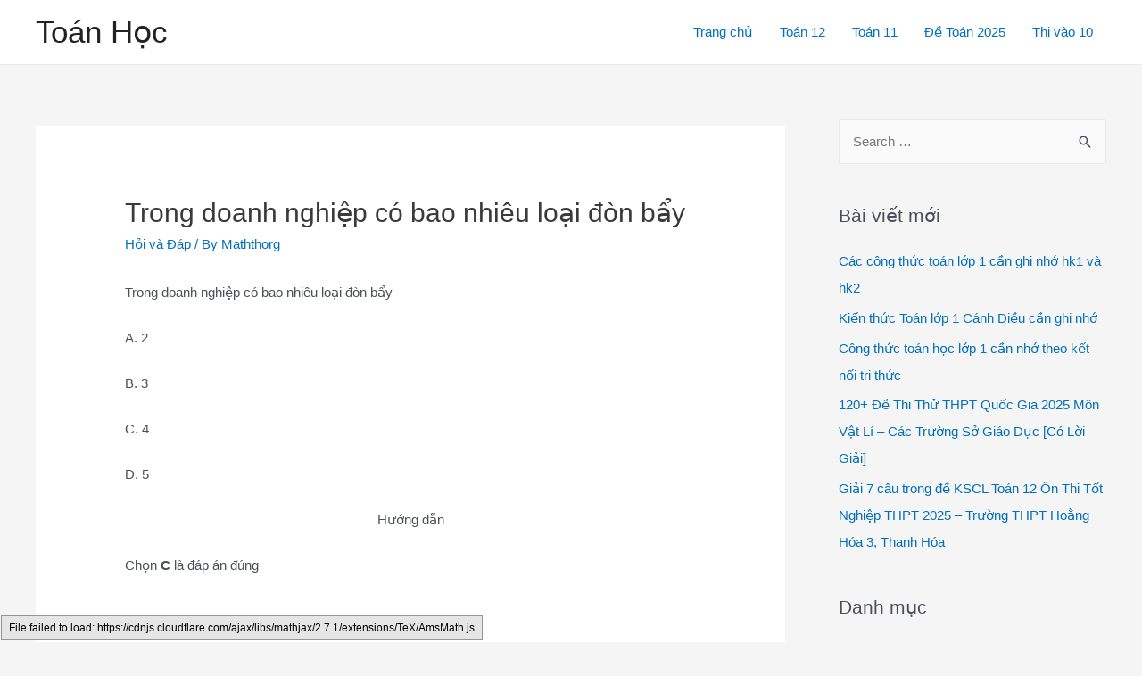

--- FILE ---
content_type: text/html; charset=utf-8
request_url: https://www.google.com/recaptcha/api2/aframe
body_size: 265
content:
<!DOCTYPE HTML><html><head><meta http-equiv="content-type" content="text/html; charset=UTF-8"></head><body><script nonce="dafOq2NIWEh5necJXfzadA">/** Anti-fraud and anti-abuse applications only. See google.com/recaptcha */ try{var clients={'sodar':'https://pagead2.googlesyndication.com/pagead/sodar?'};window.addEventListener("message",function(a){try{if(a.source===window.parent){var b=JSON.parse(a.data);var c=clients[b['id']];if(c){var d=document.createElement('img');d.src=c+b['params']+'&rc='+(localStorage.getItem("rc::a")?sessionStorage.getItem("rc::b"):"");window.document.body.appendChild(d);sessionStorage.setItem("rc::e",parseInt(sessionStorage.getItem("rc::e")||0)+1);localStorage.setItem("rc::h",'1769053379772');}}}catch(b){}});window.parent.postMessage("_grecaptcha_ready", "*");}catch(b){}</script></body></html>